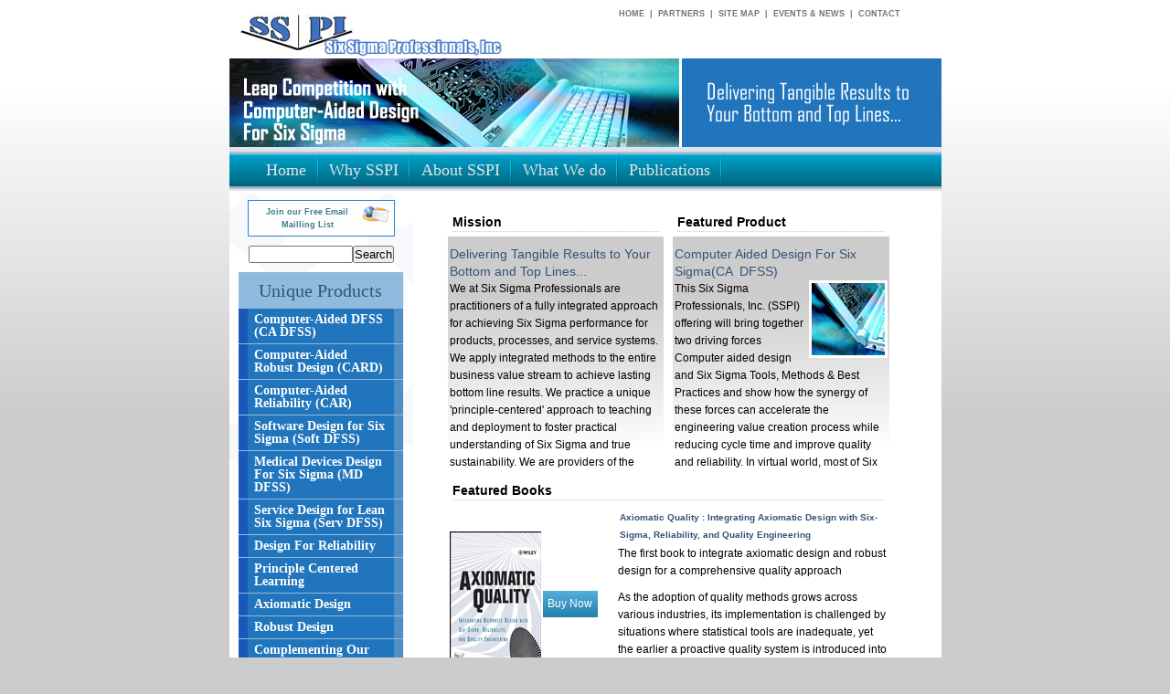

--- FILE ---
content_type: text/html
request_url: http://sixsigmapi.com/
body_size: 19621
content:
<!DOCTYPE html PUBLIC "-//W3C//DTD XHTML 1.0 Transitional//EN" "http://www.w3.org/TR/xhtml1/DTD/xhtml1-transitional.dtd">
<html>
<head>
<title>Six Sigma Professionals, Inc</title>
<meta name="keywords" content="DFSS, Lean, Consulting, Training, Basem, Haik, Engineering, Development, Lean DFSS, Axiomatic, Principle/Principles, Six Sigma,

Sigma, Black Belt, Green Belt, Master Black Belt, Professionals, Book, TRIZ, Inventive, Innovation, Robust Design,

Robustness, ISBN: 0071412085 , ISBN: 0-471-68273-X, ISBN: 0-471-68291-8 , Service, 5 S, Value Stream Mapping,

Manufacturing, Product, Sigma Transactional, Deployment, Process, Reliability, Quality, Durability, Sigma Dubai,

DFSS, Lean, Consulting, Training, Engineering, Sigma Doha, Sigma Amman, Sigma Cairo, Sigma Istanbul, Sigma Manama,

Sigma Ireland, Sigma Europe, Sigma UK, Sigma Canada, Sigma Japan, Sigma Latvia, Sigma Norway, Sigma Sweden,

Sigma Italy, Sigma Netherlands, Sigma Poland, Sigma Netherlands, Sigma Luxembourg, Sigma Lithuania,

Sigma Denmark, Sigma Austria, Sigma Australia, Sigma New Zeeland, Sigma Brazil, Sigma Argentina,

Sigma Mexico, Sigma China, Sigma Taiwan, Sigma South Korea, Sigma Singapore, Sigma Balkans,

Sigma Belgium, Sigma Belgrade,Sigma Bosnia Herzegovina, Sigma Bulgaria, Sigma Croatia,

Sigma Germany, Sigma Swiss, Sigma Holland, Sigma Greece, Sigma France,

Sigma Spain, Sigma Estonia, Sigma Middle East, Sigma UAE, Sigma Saudi Arabia,

Sigma Jordan, Sigma Kuwait, Sigma Qatar, Sigma Egypt, Sigma Lebanon,

Sigma Turkey, Sigma Iran, Sigma Tunisia, Sigma Finland, Sigma Morocco,

Sigma Syria, Sigma Yemen, Sigma Bahrain, Sigma Arab" />

<meta name="description" content="Six Sigma Professionals are practitioners of a fully integrated approach for achieving Six Sigma performance." />


<META name="verify-v1" content="x+IDwEnQOtMpiTASHvq0kk65IpL056ul8M+xXbIi55M=" />
<script type="text/javascript" src="js/jquery.js"></script>

	<link rel="stylesheet" type="text/css" media="all" href="main.css" />

    <script type="text/javascript" src="menu.js"></script>
    <link type="text/css" href="menu.css" rel="stylesheet" />

<script type="text/javascript" src="js/jquery.cycle.all.js"></script>
<script>
  $(document).ready(function(){


	$('#tr1').hide();
	$('#tr2').hide();
	$('#tr3').hide();
	$('#tr4').hide();
	$('#tr5').hide();
	i1 = Math.floor(Math.random()*5)+1;
	$('#tr'+i1).show();

	i2 = Math.floor(Math.random()*5)+1;
	if (i2 == i1)
	{
		if (i1 == 5)
		  	i2 = 1
		else
			i2 = i1 + 1
	}
	$('#tr'+i2).show();


	$('#s1').cycle({
		fx:     'fade',
		speed:  300,
		timeout: 10000

	});


$("ul.menu li").hover(
	function() {
		src = 'images/b-main.png';
		if ($(this).hasClass("menuwhy"))
			src = 'images/blurb-why-pdss.png';
		else if ($(this).hasClass("menuwhat"))
			src = 'images/blurb-what-we-do.png';
		else if ($(this).hasClass("menupub"))
			src = 'images/b-publication.png';
		else if ($(this).hasClass("menuabout"))
			src = 'images/b-about.png';



		$('#blurb').attr('src',src);
  	}
	,
  	function () {
    	$('#blurb').attr('src','images/b-main.png');
	}
  );
}
);
</script>

</head>
<body class="background">
<div id="middle">
<div id="whitebg">

	<div id="top-left">
		<img src="images/logo.png" alt="Six Sigma Professionals" align="left" />

      <div id="s1" class="mainslidewrap">
        <div class="mainslide"> <img src="images/leap.jpg" width="492" height="97"   />
        </div>
        <div class="mainslide"> <img src="images/grow.jpg" width="492" height="97" />
        </div>
        <div class="mainslide"> <img src="images/architect.jpg" width="492" height="97" />
        </div>
        <div class="mainslide"> <img src="images/achieve.jpg" width="492" height="97" />
        </div>
        <div class="mainslide"> <img src="images/create.png" width="492" height="97" />
        </div>
        <div class="mainslide"> <img src="images/design.jpg" width="492" height="97" />
        </div>
        <div class="mainslide"> <img src="images/optimize.jpg" width="492" height="97" />
        </div>
      </div>

	</div>

	<div id="top-right">
		<div id="site-utils">

			<a href="index.asp">Home</a>
			&nbsp;|&nbsp;
			<a href="partner.asp">Partners</a>
			&nbsp;|&nbsp;
			<a href="sitemap.asp">Site Map</a>
			&nbsp;|&nbsp;
			<a href="event.asp">Events & News</a>
			&nbsp;|&nbsp;
			<a href="contact.asp">Contact</a>
		</div> 


		<img src="images/b-main.png" alt="Leading the Future in Product Development" name="blurb" id="blurb" />
	</div>

	<div id="navigation-bar">
		  <!DOCTYPE html PUBLIC "-//W3C//DTD XHTML 1.0 Transitional//EN" "http://www.w3.org/TR/xhtml1/DTD/xhtml1-transitional.dtd">
<html>

<head>
<title></title>

<script type="text/javascript" language="javascript">

$(document).ready(function(){

$("p:contains('info@sixsigmapi.com')").replaceWith("To know more, contact us @:<a href ='mailTo:info@sixsigmaapi.com'>info@sixsigmapi.com</a> or (734) 765-5229.");
$("#body-page-center").find("ul").find("li").css("margin-left","-6px").css("padding-left","0px");


//alert($("#menu").find("ul:eq(1)").find("li").html());

});

</script>
</head>

<body>
		<div id="menu" style="font-family:Agency FB;font-size:17px;">
			<ul class="menu">
			<li><a href="index.asp" ><span style="font:Agency FB;">Home</span></a></li>
				<li  class="menuwhy"><a href="whysspi.asp" ><span>Why SSPI</span></a>
				</li>
				<li class="menuabout"><a href="about.asp" ><span>About SSPI</span></a>
				</li>
				<li class="menuwhat parent"><a href="whatwedo.asp"><span>What We do</span></a>

						<ul>
				                   <li><a href="whatwedo.asp" class="parent"><span>Growth & Innovation Processes</span></a>
				                       <ul>
				                       		<li><a href="1_A.asp"><span>Computer-Aided DFSS (CA DFSS)</span></a></li>
				                       		<li><a href="1_B.asp"><span>Computer-Aided Robust Design (CARD)</span></a></li>
				                       		<li><a href="1_C.asp"><span>Computer-Aided Reliability (CAR)</span></a></li>
                                             
                                             <li><a href="1_D.asp"><span>Software Design for Six Sigma (Soft DFSS)
</span></a></li>
                                             <li><a href="1_E.asp"><span>Medical Devices Design For Six Sigma (MD DFSS)
</span></a></li>
                                             <li><a href="1_F.asp"><span>Service Design for Lean Six Sigma (Serv DFSS)
</span></a></li>
                                             <li><a href="1_G.asp"><span>Design for Six Sigma for Research and Development (R&D)
</span></a></li>
                                             <li><a href="1_H.asp"><span>Design for Lean Six Sigma for Product Development </span></a></li>
                                             <li><a href="1_I.asp"><span>Axiomatic Design </span></a></li>
                                             <li><a href="1_J.asp"><span>Customer Leadership </span></a></li>
                                             <li><a href="1_K.asp"><span>Quality Function Deployment</span></a></li>
                                             <li><a href="1_L.asp"><span>Robust Design</span></a></li>
                                             <li><a href="1_M.asp"><span>Test Methods Development</span></a></li>
                                             <li><a href="1_N.asp"><span>TRIZ: Theory of Inventive Problem Solving</span></a></li>

				                       </ul>
				                   </li>
				                   
				                   <li><a href="whatwedo.asp" class="parent"><span>Waste Elimination Processes</span></a>
				                      <ul>
				                      <li><a href="2_A.asp"><span>Lean
</span></a></li>
				                      </ul>
				                   
				                   </li>
				                   <li><a href="whatwedo.asp" class="parent"><span>Variability Reduction Processes</span></a>
				                   <ul>
				                     <li><a href="3_A.asp"><span>Six Sigma</span></a></li>
				                     <li><a href="3_B.asp"><span>Problem Solving /8D
</span></a></li>
				                     <li><a href="3_C.asp"><span>Computer-Aided Six Sigma</span></a></li>
				                     <li><a href="3_D.asp"><span>Computer-Aided Robust Design (CARD)
</span></a></li>
				                     <li><a href="3_E.asp"><span>Robust Design</span></a></li>
				                   </ul>
				                   </li>
				                   
				                   <li><a href="whatwedo.asp" class="parent"><span>Waste Elimination & Variability Reduction  Combined Processes</span></a>
				                   <ul>
				                    <li><a href="4_A.asp"><span>Process Lean Six Sigma & Lean DFSS  </span></a></li>
				                   </ul>
				                   </li>
				                   
				                   <li><a href="5.asp"><span>Design For Reliability (DFR)
</span></a></li>
				                   <li><a href="6.asp"><span>Process Simulation</span></a></li>
				                   <li><a href="7.asp"><span>Technology & Product Development Process (T&PDP) Design
</span></a></li>
				                   <li><a href="8.asp"><span>Manufacturing Process Design</span></a></li>
				                   <li><a href="9.asp"><span>MBB Consulting & Deployment Services
</span></a></li>
				                   
 		              </ul>

				</li>
				
				
				<li title="last" class="menupub"><a href="Publication.asp"><span>Publications</span></a></li>
				
			</ul>
		</div>
</div></body>
</html>
	</div>

	<div id="body-main">
		<div id="body-home-left">
				<div align="center">


				<div class="graybox">
				<img src="images/enquiry.jpg" align="right"><a href="freemailling.asp">Join our Free Email Mailling List</a>
				</div>

				<div id="googlesearch" >
					<form method="get" action="http://www.google.com/search">
					<input type="text"   name="q" style="width:110px;" maxlength="255" value="" /><input type="submit" value="Search" />
					<input type="hidden"  name="sitesearch" value="sixsigmapi.com/" />
					</form>
				</div>

				<div id="button" style="font-family:Agency FB;font-size:14px;">
				<h1 style="text-align:center;height:40px;line-height:40px;margin:0px;">Unique Products</h1>
					<ul>
					<li><a href="cadfss.asp">Computer-Aided DFSS (CA DFSS)</a></li>
					<li><a href="card.asp">Computer-Aided Robust Design (CARD)</a></li>
					<li><a href="car.asp">Computer-Aided Reliability (CAR)</a></li>
					<li><a href="softdfss.asp">Software Design for Six Sigma (Soft DFSS)</a></li>
					<li><a href="mddfss.asp">Medical Devices Design For Six Sigma (MD DFSS)</a></li>
					<li><a href="servdfss.asp">Service Design for Lean Six Sigma (Serv DFSS)</a></li>
					<li><a href="design.asp">Design For Reliability</a></li>
					<li><a href="pcl.asp">Principle Centered Learning</a></li>
					<li><a href="axd.asp">Axiomatic Design</a></li>
					<li><a href="robustd.asp">Robust Design</a></li>
					<li><a href="colpdp.asp">Complementing Our Clients' Product Development Processes</a></li>
					<li><a href="cdm.asp">Customizable Deployment Model</a></li>
					<li><a href="fimt.asp">Fully Integrated Methods and Tools</a></li>
					</ul>
				</div>
			</div><!--<div align="center">--> 

		</div>


		<div id="body-main-center">

<table cellpadding="10" cellspacing="10">
<tr>
<td width="50%" valign="top">
<h3>Mission</h3>

<div style="padding:2px;height:250px;overflow:auto;background-image: url(images/divbg.png);background-repeat: repeat-x;background-position: top center;">
<h2>Delivering Tangible Results to Your Bottom and Top Lines...</h2>
We at Six Sigma Professionals are practitioners of a fully integrated approach for achieving Six Sigma performance for products, processes, and service systems.  We apply integrated methods to the entire business value stream  to achieve lasting bottom line results.  We practice a unique 'principle-centered' approach to teaching and deployment to foster practical understanding of Six Sigma and true sustainability.  We are providers of the leading technologies for achieving growth, profitability, and leadership through new product &amp; service innovation.  
<br />
We are leaders in the systematic integration of Computer-Aided Design for Six Sigma, Computer-Aided Robust Design (CARD), Computer-Aided Reliability (CAR), Axiomatic Design, TRIZ (Theory of Inventive Problem Solving), Reliability Engineering, Robust Design, and TOC (Theory of Constraints) for implementation of Six Sigma and Design for Lean Six Sigma.  Our areas of operation include Europe, South East Asia, Middle East, Canada in addition to USA.

</div>
</td>
<td valign="top">
<h3>Featured Product</h3>


<div style="padding:2px;height:250px;overflow:auto;background-image: url(images/divbg.png);background-repeat: repeat-x;background-position: top center;">
<h2>Computer Aided Design For Six Sigma(CA&nbsp; DFSS)</h2><img src="images/featureproduct.png" align="right" class="bortherimg">
This Six Sigma Professionals, Inc. (SSPI) offering will bring together two driving forces Computer aided design and Six Sigma Tools, Methods & Best Practices and show how the synergy of these forces can accelerate the engineering value creation process while reducing cycle time and improve quality and reliability. In virtual world, most of Six Sigma statistical concepts are NOT applicable. For example, replication in a computer-aided experiment will produce the same result even if the experiment was repeated thousands of time and therefore statistical error can't be estimated. Traditional DOE, hypothesis testing and confidence interval analyses will no longer be applicable. New methods and tools are required to aid the engineering design decision making process.
<br /><br />
In the virtual domain, it is often difficult to building model transfer functions that approximate the true response behavior within the desired accuracy. Traditional statistical Six Sigma approximation techniques such as physical-based design of experiments and response surface methodology suffer from sever limitations and their virtual-world limited capability circumvent their application to generate accurate approximations for engineering applications even with typical engineering behaviors including nonlinearity.
<br /><br />
This SSPI offering features project and program consulting, training & deployment on Computer-Aided Axiomatic Design, Design & Analysis of Computer Experiments, Computer-Aided Robust Design (CARD) & Computer-Aided Reliability (CAR) to name a few. These components can be deployed altogether or individually to fit your organization needs. Our consultants will work with you to customize a service program that exceed your expectations.
To know more, contact us @:  <a href="mailto:info@sixsigmapi.com">info@sixsigmapi.com</a>  or (734) 765-5229.
</div>
</td>
</tr>
<tr>
<td colspan="2">
<h3>Featured Books</h3>
<table width="100%">
<tr id="tr1">
<td><a href="pub-AxiomaticQuality.asp"><img src="images/047168273X.jpg" title="isbn: 047168273X" /></a></td>
<td width="80"><a href="http://www.wiley.com/WileyCDA/WileyTitle/productCd-047168273X.html" class="btn blue">Buy Now</a> </td>
<td><h4>Axiomatic Quality : Integrating Axiomatic Design with Six-Sigma, Reliability, and Quality Engineering</h4>
<p>The first book to integrate axiomatic design and robust design for a comprehensive quality approach
</p>
<p>
As the adoption of quality methods grows across various industries, its implementation is challenged by situations where statistical tools are inadequate, yet the earlier a proactive quality system is introduced into a given process, the greater the payback these methods will yield.
<a href="pub-AxiomaticQuality.asp">more ...</a>
</p>
</p>
</td>
</tr>
<tr id="tr2">
<td><a href="pub-ServiceDesign.asp"><img src="images/0471682918.jpg"   title="isbn: 0471682918" /></a></td>
<td><a href="http://www.wiley.com/WileyCDA/WileyTitle/productCd-0471682918.html" class="btn blue">Buy Now</a></td>
<td><h4>Service Design for Six Sigma: A Roadmap for Excellence</h4>

<p>
A roadmap to consistent, high-quality service for any organization
</p>
<p>
A service is typically something created to serve a paying customer, whether internal or external. Some services consist of several processes linked together while others consist of a single process.
<a href="pub-ServiceDesign.asp">more ...</a>
</p></td>
</tr>


<tr id="tr3">
<td><a href="pub-simulation.asp"><img src="images/0471694908.jpg" title="isbn: 0471694908" /></a></td>
<td><a href="http://www.wiley.com/WileyCDA/WileyTitle/productCd-0471694908.html" class="btn blue">Buy Now</a></td>
<td><h4>Simulation-based Lean Six-Sigma and Design for Six-Sigma</h4>

<p>
This is the first book to completely cover the whole body of knowledge of Six Sigma and Design for Six Sigma with Simulation Methods as outlined by the American Society for Quality. Both simulation and contemporary Six Sigma methods are explained in detail with practical examples that help understanding of the key features of the design methods. The systems approach to designing products and services as well as problem solving is integrated into the methods discussed.
<a href="pub-simulation.asp">more ...</a>
</p></td>
</tr>

<tr id="tr4">
<td><a href="pub-medicaldevice.asp"><img src="images/0470168617.jpg" title="isbn: 9780470168615" /></a></td>
<td><a href="http://www.wiley.com/WileyCDA/WileyTitle/productCd-0470168617.html" class="btn blue">Buy Now</a></td>
<td><h4>Medical Device Design for Six Sigma: A Road Map for Safety and Effectiveness</h4>

<p>
The first comprehensive guide to the integration of Design for Six Sigma principles in the medical devices development cycle.
<a href="pub-medicaldevice.asp">more ...</a>
</p></td>
</tr>

<tr id="tr5">
<td><a href="pub-software.asp"><img src="images/softwaredfss.png" title="9780470405468" /></a></td>
<td><a href="http://www.wiley.com/WileyCDA/WileyTitle/productCd-0470405465.html" class="btn blue">Buy Now</a></td>
<td><h4>Software Design for Six Sigma: A Roadmap for Excellence</h4>

<p>
This proposal constitutes an algorithm of design applying the design for six sigma thinking, tools, and philosophy to software design.  The algorithm will also include conceptual design frameworks, mathematical derivation for Six Sigma capability upfront to enable design teams to disregard concepts that are not capable upfront, learning the software development cycle and saving development costs.
<a href="pub-software.asp">more ...</a>
</p></td>
</tr>


</table>
</td>
</tr>
</table>





	</div> <!--<div id="body-main">-->

</div>
<!--bottom page-->
			<div id="nav-bottom">

	<a href="whatwedo.asp">What We Do</a>
	&nbsp;|&nbsp;
	<a href="whysspi.asp">Why SSPI</a>
	&nbsp;|&nbsp;
	<a href="publication.asp">Publications</a>
	&nbsp;|&nbsp;
	<a href="about.asp">About SSPI</a>

	&nbsp;|&nbsp;
	<a href="sitemap.asp">Site Map</a>
	&nbsp;|&nbsp;
	<a href="event.asp">Events/News</a>
	&nbsp;|&nbsp;
	<a href="contact.asp">Contact</a>
	&nbsp;|&nbsp;

	<br />
	&copy; 2010, Six Sigma Professionals, Inc. 39505 Dorchester Circle Canton, MI 48188 USA Tel.: (734) 765-5229
</div>

</div>
</div>
</body>
</html>

--- FILE ---
content_type: text/css
request_url: http://sixsigmapi.com/main.css
body_size: 14698
content:
body {
background: #cccccc;
margin: 0;
padding: 0px;
font: x-small Verdana, Arial;
text-align: center;
color: #333333;
font-size/* */:/**/small;
font-size: /**/small;
background-image: url(images/topbg.png);
background-repeat: repeat-x;
background-position: top center;
}

/* Site-wide classes */

p {
	margin-top: 0px;
	margin-bottom: 10px;
	}
p.thick {
	font-weight: bold;
}	
img {
	padding: 0px;
	margin: 0px;
	border-style: none;
	}
h1 {
	font-size: 20px;
	line-height: 24px;
	font-weight: normal;
	color: #365278;
	margin-top: 0px;
	margin-bottom: 14px;
	}
h2 {
	font-size: 14px;
	font-weight: normal;
	color: #365278;
	margin-top: 8px;
	margin-bottom: 0px;
	}

#black {
	color: #000000;
	}


ul {
	list-style-type: disc;
	}
a	{
	color: #3A7C8D;
	text-decoration: none;
	}
 a:hover {
	color: #365278;
	text-decoration: underline;
	}

.background {
	/*background-color: #e2e2e2;*/
	font-family: arial, verdana, helvetica, geneva, sans-serif;
	text-align: center;
	padding: 0px;
	margin: 0px;
	}
#middle {
	padding: 0px;
	margin: 0px;
	margin-top: 0px;
	width: 779px;
	margin-left: auto;
	margin-right: auto;
	}
#whitebg {
	width: 779px;
	float: left;
	background-color: #ffffff;
	}

/* Top left of screen */

#top-left {
	width: 492px;
	margin: 0px;
	padding: 0px;
	background-color: #ffffff;
	float: left;
	clear: none;
	}
#banner-left {
	width: 492px;
	height: 97px;
	float: left;
	}	
#pdss-top-left {
	width: 167px;
	height: 64px;
	text-align: left;
	float: left;
	text-decoration: none;
	}

/* Top Right of screen */

#top-right {
	margin: 0px;
	padding: 0px;
	width: 287px;
	background-color: #ffffff;
	float: right;
	clear: none;
	}
#site-utils {
	width: 353px;
	padding-left: 4px;
	height:	28px;
	padding-top: 10px;
	font-size: 9px;
	color: #727579;
	text-transform: uppercase;
	text-align: left;
	float: right;
	font-weight: bold;
	}
#site-utils a {
	color: #727579;
	text-decoration: none;
	}
#site-utils a:hover {
	color: #365278;
	text-decoration: none;
	}
#blurb {
	margin: 0px;
	padding: 0px;
	width: 284px;
	height: 123px;
	float: right;
	}

/*Nav Bar */

#navigation-bar {
	margin: 0px;
	padding: 0px;
	/*width: 624px;*/
	width: 779px;
	/*padding-left: 155px;*/
	/*padding-top: 10px;*/
	height: 48px;
	margin-top: 0px;
	/*margin-bottom: 3px;*/
	background-color: #dce4f2;
	
	/*background-color: #3C73BA;*/
	float: left;
	}
#link-what-we-do {
	vertical-align: middle;
	line-height: 20px;
	}
#link-what-we-do a{
	display: block;
	color: #365278;
	text-decoration: none;
	float: left;
	margin: 0px;
	padding: 0px;
	width: 85px;
	padding-left: 22px;
	height: 20px;
	float: left;
	clear: none;
	line-height: 20px;
	font-size: 11px;
	font-weight: bold;
	vertical-align: middle;
	float: left;
	background: url(images/layout/nav-top.jpg) repeat top left;
	}
#link-what-we-do a:hover{
	background-color: #c3906a;
	background: url(images/layout/nav-top-what-we-do.jpg) repeat top left;
	color: #ffffff;
	}
#link-what-we-do-active a {
	display: block;
	text-decoration: none;
	float: left;
	margin: 0px;
	padding: 0px;
	width: 85px;
	padding-left: 22px;
	height: 20px;
	float: left;
	clear: none;
	line-height: 20px;
	font-size: 11px;
	font-weight: bold;
	vertical-align: middle;
	float: left;
	background-color: #c3906a;
	background: url(images/layout/nav-top-what-we-do.jpg) repeat top left;
	color: #ffffff;
	}
#link-why-pdss {
	vertical-align: middle;
	line-height: 20px;
	}
#link-why-pdss a{
	display: block;
	color: #365278;
	text-decoration: none;
	float: left;
	margin: 0px;
	padding: 0px;
	width: 92px;
	padding-left: 15px;
	height: 20px;
	float: left;
	clear: none;
	line-height: 20px;
	font-size: 11px;
	font-weight: bold;
	vertical-align: middle;
	float: left;
	background: url(images/layout/nav-top.jpg) repeat top left;
	}
#link-why-pdss a:hover{
	background-color: #dbbe59;
	background: url(images/layout/nav-top-why-pdss.jpg) repeat top left;
	color: #ffffff;
	}
#link-why-pdss-active a {
	display: block;
	text-decoration: none;
	float: left;
	margin: 0px;
	padding: 0px;
	width: 85px;
	padding-left: 22px;
	height: 20px;
	float: left;
	clear: none;
	line-height: 20px;
	font-size: 11px;
	font-weight: bold;
	vertical-align: middle;
	float: left;
	background-color: #dbbe59;
	background: url(images/layout/nav-top-why-pdss.jpg) repeat top left;
	color: #ffffff;
	}
#link-publications {
	vertical-align: middle;
	line-height: 20px;
	}
#link-publications a{
	display: block;
	color: #365278;
	text-decoration: none;
	float: left;
	margin: 0px;
	padding: 0px;
	width: 85px;
	padding-left: 22px;
	height: 20px;
	float: left;
	clear: none;
	line-height: 20px;
	font-size: 11px;
	font-weight: bold;
	vertical-align: middle;
	float: left;
	background: url(images/layout/nav-top.jpg) repeat top left;
	}
#link-publications-active a {
	display: block;
	text-decoration: none;
	float: left;
	margin: 0px;
	padding: 0px;
	width: 85px;
	padding-left: 22px;
	height: 20px;
	float: left;
	clear: none;
	line-height: 20px;
	font-size: 11px;
	font-weight: bold;
	vertical-align: middle;
	float: left;
	background-color: #7f9f68;
	background: url(images/layout/nav-top-publications.jpg) repeat top left;
	color: #ffffff;
	}
#link-publications a:hover{
	background-color: #7f9f68;
	background: url(images/layout/nav-top-publications.jpg) repeat top left;
	color: #ffffff;
	}
#link-about-pdss {
	vertical-align: middle;
	line-height: 20px;
	}
#link-about-pdss a{
	display: block;
	color: #365278;
	text-decoration: none;
	float: left;
	margin: 0px;
	padding: 0px;
	width: 85px;
	padding-left: 22px;
	height: 20px;
	float: left;
	clear: none;
	line-height: 20px;
	font-size: 11px;
	font-weight: bold;
	vertical-align: middle;
	float: left;
	background: url(images/layout/nav-top.jpg) repeat top left;
	}
#link-about-pdss a:hover{
	background-color: #b35a5e;
	background: url(images/layout/nav-top-about-pdss.jpg) repeat top left;
	color: #ffffff;
	}
#link-about-pdss-active a {
	display: block;
	text-decoration: none;
	float: left;
	margin: 0px;
	padding: 0px;
	width: 85px;
	padding-left: 22px;
	height: 20px;
	float: left;
	clear: none;
	line-height: 20px;
	font-size: 11px;
	font-weight: bold;
	vertical-align: middle;
	float: left;
	background-color: #b35a5e;
	background: url(images/layout/nav-top-about-pdss.jpg) repeat top left;
	color: #ffffff;
	}

/* Main body Area */

#body-main {
	margin: 0px;
	padding: 0px;
	color: #000000;
	/*background: url(images/layout/body-main-bg.jpg) repeat top left;*/
	width: 779px;
	text-align: left;
	float: left;
	background-color:White;
	}
#body-main-left-diagram {
	padding: 0px;
	margin: 0px;
	margin-top: 50px;
	text-align: center;
	}
#body-main-center {
	/*width: 416px;*/
	width: 503px;
	margin: 0px;
	padding-top: 10px;
	padding-left: 28px;
	padding-right: 23px;
	padding-bottom: 10px;
	
	color: #000000;
	font-size: 12px;
	font-weight: normal;
	line-height: 19px;
	float:left;
	}

#body-page-center {
	width: 446px;
	
	margin: 5px;
	padding-top: 10px;
	padding-left: 20px;
	padding-right: 0px;
	padding-bottom: 10px;
	
	color: #000000;
	font-size: 12px;
	font-weight: normal;
	line-height: 19px;
	float:left;
	}

#body-page-center ul{
	padding-left:20px;
}

#body-main-center ul
{
	padding-left:20px;
}
#breadcrumbs {
	padding-top: 8px;
	height: 34px;
	color: #727579;
	font-size: 9px;
	}
#breadcrumbs a{
	color: #727579;
	text-decoration: none;
	}
#breadcrumbs a:hover{
	color: #9BCEDB;
	text-decoration: none;
	}

/* Right body cell */

#body-page-right 
{
	margin:0;
	padding:0;
	width: 80px;
	color: #365278;
	font-size: 9px;
	line-height: 12px;
	clear: none;
	float: right;
	background-color: #fff;
	text-align:center;
	}

	
#body-main-right {
	margin: 0px;
	padding: 0px;
	/*width: 139px;*/
	width: 2px;
	padding-left: 10px;
	padding-right: 10px;
	padding-top: 3px;
	text-align: left;
	color: #365278;
	font-size: 9px;
	line-height: 12px;
	clear: none;
	float: right;
	background-color: #b35a5e;
	}

#body-main-right a {
	color: #3A7C8D;
	text-decoration: none;
	}
#body-main-right a:hover {
	color: #365278;
	text-decoration: underline;
	}
#bookblock {
	background-color: #dce4f2;
	padding: 5px;
	margin: 0px;
	clear:none;
	float: left;
	}
#bookgraphic {
	float: left;
	margin-right: 5px;
	}
#bookgraphic-right {
	margin-left: 5px;
	}

/* Page Botttom */

#pdss_bottom {
	display: none;
	width: 53px;
	height: 18px;
	}

/* Page-specific classes */
	
#body-home-left {
	/*width: 151px;*/
	width: 201px;
	background: url(images/layout/body-main-left-bg.jpg) repeat top left;
	padding-top: 10px;
	text-align: left;
	font-weight: bold;
	font-size: 9px;
	line-height: 14px;
	margin-bottom: 0px;
	padding-bottom: 0px;
	clear: none;
	float: left;
	}
#body-home-left-gear {
	/*width: 151px;*/
	width: 201px;
	background: url(images/layout/body-main-left-bg.jpg) repeat top left;
	padding-top: 224px;
	text-align: left;
	font-weight: bold;
	font-size: 9px;
	line-height: 14px;
	margin-bottom: 0px;
	padding-bottom: 0px;
	clear: none;
	float: left;
	}
#body-home-left a {
	color: #3A7C8D;
	text-decoration: none;
	}
#body-home-left a:hover {
	color: #365278;
	text-decoration: underline;
	}
#process-diagram-thumb {
	display: block;
	width: 81px;
	height: 64px;
	clear: both;
	text-decoration: none;
	}
#no-top-margin {
	margin-top: 0px;
	}
#toplink {
	margin-bottom: 10px;
	}
#toplink a{
	color: #727579;
	text-decoration: none;
	}
#toplink a:hover {
	text-decoration: underline;
	color: #365278;
	}
#publications-left {
	margin: 0px;
	padding: 0px;
	width: 120px;
	float: left;
	clear:none;
	padding-bottom: 5px;
	padding-right: 5px;
	font-size: smaller;
	}
#publications-right {
	margin: 0px;
	padding: 0px;
	clear:none;
	padding-bottom: 20px;
	}
#people-photo {
	float: left;
	margin: 0px;
	margin-right: 10px;
	margin-bottom: 2px;
	width: 98px;
	height: 122px;
	}
#bodygraphic {
	margin-right: 10px;
	margin-bottom: 2px;
	margin-top: 2px;
	}
#bodygraphic-right {
	margin-left: 10px;
	margin-bottom: 2px;
	margin-top: 2px;
	}
li {
	margin-bottom: 8px;
	}
.no-bottom-margin {
	margin-bottom: 0px;
	}
	
.mainslidewrap {position: relative; width: 492px; float: left; height: 97px; margin:0; padding:0}
	
.mainslide {border: 0px solid #333; height: 97px;margin:0px;}
.mainslide img {border: 0px solid #666; width: 100%; margin:0; padding:0}
.mainslide h4, .mainslide h4 a {font-size: 12px; color: #990033;margin-top: 5px;}
.mainslide p {color: #c9c9c9; font-size: 10px;}
	
	

#copyright-line {
	line-height: 30px;
	font-size: 9px;
	background-color: #666;
	color: #fff;
	text-align: center;
	}

#nav-bottom {
	line-height: 30px;
	background-color: #666;
	color: #fff;
	font-size: 10px;
	text-align: center;
	margin-bottom: 0px;
	width: 779px;
	margin-left: auto;
	margin-right: auto;
	}
#nav-bottom a {
	background-color: #666;
	color: #fff;
	text-decoration: none;
	}
#nav-bottom a:hover {
	background-color: #666;
	color: #D9E8FF;
	
	text-decoration: none;
	}



#googlesearch
{
margin-top: 10px;

}


#button {
	text-align:left;
	width: 180px;
	border-right: 1px solid #eeefff;
	padding: 0 0 1em 0;
	margin-top: 10px;
	margin-bottom: 1em;
	font-family:
	  Verdana, Lucida, Geneva, Helvetica,
	  Arial, sans-serif;
	background-color: #90bade;
	color: #333;
	}
#button ul {
		list-style: none;
		margin: 0;
		padding: 0;
		border: none;
		}

#button li {
	
	margin: 0;
	border-bottom: 1px solid #90bade;
	}
#button li a {
	display: block;
	padding: 5px 5px 5px 0.5em;
	border-left: 10px solid #1958b7;
	border-right: 10px solid #508fc4;
	background-color: #2175bc;
	color: #fff;
		
	text-decoration: none;
	width: 100%;
	}

#button li ul {
	list-style: square;
	}

#button li ul li {
	padding-left: 4px;
	}

html>body #button li a {
	width: auto;
	}

#button li a:hover {
	
	border-left: 10px solid #1c64d1;
	border-right: 10px solid #5ba3e0;
	background-color: #2586d7;
	color: #fff;
	text-decoration: none;
		
	}

h3{
border-bottom:dotted 1px #cccccc;
margin:5px;
}

.btn { width:50px; display: block; position: relative; background: #aaa; padding: 5px; float: left; color: #fff; text-decoration: none; cursor: pointer; }
.btn * { font-style: normal; background-image: url(btn2.png); background-repeat: no-repeat; display: block; position: relative; }
.btn i { background-position: top left; position: absolute; margin-bottom: -5px;  top: 0; left: 0; width: 5px; height: 5px; }
.btn span { background-position: bottom left; left: -5px; padding: 0 0 5px 10px; margin-bottom: -5px; }
.btn span i { background-position: bottom right; margin-bottom: 0; position: absolute; left: 100%; width: 10px; height: 100%; top: 0; }
.btn span span { background-position: top right; position: absolute; right: -10px; margin-left: 10px; top: -5px; height: 0; }
 
* html .btn span,
* html .btn i { float: left; width: auto; background-image: none; cursor: pointer; }
 
.btn.blue { background: #2ae; }
.btn:hover { background-color: #5ba3e0; text-decoration: none; color:#fff;}
.btn:active { background-color: #444; }
.btn[class] {  background-image: url(images/shade.png); background-position: bottom; }
 
* html .btn { border: 3px double #aaa; }
* html .btn.blue { border-color: #2ae; }
* html .btn:hover { border-color: #a00; }


div#menu { 
margin:5px auto; 

}

* { margin:0;
    padding:0;
}

.bortherimg
{
	padding: 2px;
	margin:0px;
	border:  1px solid #fff;
	background-color: #fff;
}

h4{
	margin:2px;
	font-size: 10px;
	font-weight: bold;
	color: #365278;

}

.graybox
{
	
	padding: 5px;
	margin-left:20px;
	margin-right:20px;
	border:  1px solid #2586d7;
	background-color: #FeFeFe;
}

.hide
{
	display:none;
}

TR.line2 TD {
	BORDER-BOTTOM: #aacbee 1px solid;
	text-align: left;
	padding:1px;
	height: 30px;
}
TR.line2 TH {
	BORDER-BOTTOM: #aacbee 1px solid;
	height: 30px;
}
#_title{color:Red;font-weight:bold;font-size:20px;text-align:center;padding-top:10px;background-color:White;}
#_content{color:Red;font-size:14px;padding:20px;background-color:White;}
.bigfont{color:Red;font-size:16px;font-weight:bold;}
.color{color:#559999;font-size:16px;font-weight:bold;}



--- FILE ---
content_type: application/x-javascript
request_url: http://sixsigmapi.com/menu.js
body_size: 638
content:
  $(document).ready(function(){

	$('#s1').cycle({
		fx:     'fade',
		speed:  300,
		timeout: 10000

	});


$("ul.menu li").hover(
	function() {
		src = 'images/b-main.png';
		if ($(this).hasClass("menuwhy"))
			src = 'images/blurb-why-pdss.png';
		else if ($(this).hasClass("menuwhat"))
			src = 'images/blurb-what-we-do.png';
		else if ($(this).hasClass("menupub"))
			src = 'images/b-publication.png';
		else if ($(this).hasClass("menuabout"))
			src = 'images/b-about.png';



		$('#blurb').attr('src',src);
  	}
	,
  	function () {
    	$('#blurb').attr('src','images/b-main.png');
	}
  );
}
);


